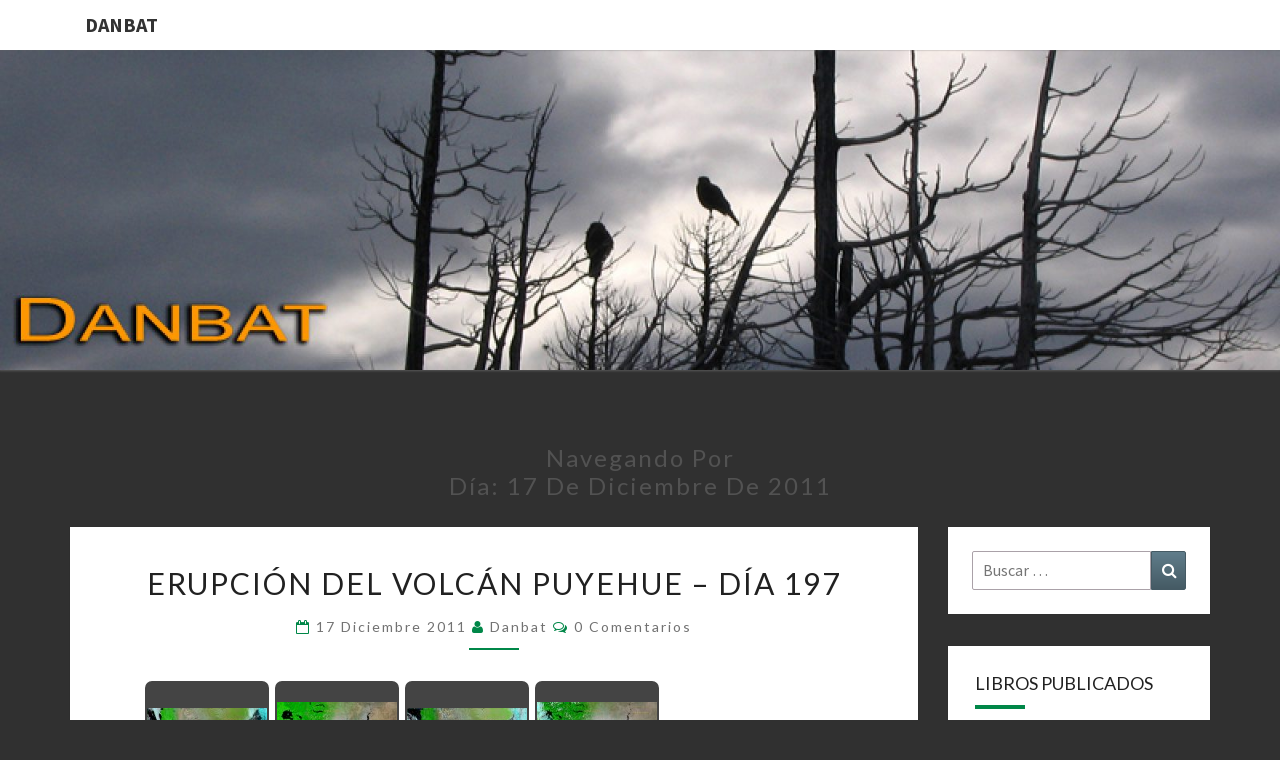

--- FILE ---
content_type: text/html; charset=UTF-8
request_url: https://www.danbat.net/2011/12/17/
body_size: 14369
content:
<!DOCTYPE html>

<!--[if IE 8]>
<html id="ie8" lang="es">
<![endif]-->
<!--[if !(IE 8) ]><!-->
<html lang="es">
<!--<![endif]-->
<head>
<meta charset="UTF-8" />
<meta name="viewport" content="width=device-width" />
<link rel="profile" href="http://gmpg.org/xfn/11" />
<link rel="pingback" href="https://www.danbat.net/xmlrpc.php" />
<title>17 diciembre 2011 &#8211; DANBAT</title>
<meta name='robots' content='max-image-preview:large' />
	<style>img:is([sizes="auto" i], [sizes^="auto," i]) { contain-intrinsic-size: 3000px 1500px }</style>
	<link rel='dns-prefetch' href='//fonts.googleapis.com' />
<link rel="alternate" type="application/rss+xml" title="DANBAT &raquo; Feed" href="https://www.danbat.net/feed/" />
<link rel="alternate" type="application/rss+xml" title="DANBAT &raquo; Feed de los comentarios" href="https://www.danbat.net/comments/feed/" />
<script type="text/javascript">
/* <![CDATA[ */
window._wpemojiSettings = {"baseUrl":"https:\/\/s.w.org\/images\/core\/emoji\/15.1.0\/72x72\/","ext":".png","svgUrl":"https:\/\/s.w.org\/images\/core\/emoji\/15.1.0\/svg\/","svgExt":".svg","source":{"concatemoji":"https:\/\/www.danbat.net\/wp-includes\/js\/wp-emoji-release.min.js?ver=6.8.1"}};
/*! This file is auto-generated */
!function(i,n){var o,s,e;function c(e){try{var t={supportTests:e,timestamp:(new Date).valueOf()};sessionStorage.setItem(o,JSON.stringify(t))}catch(e){}}function p(e,t,n){e.clearRect(0,0,e.canvas.width,e.canvas.height),e.fillText(t,0,0);var t=new Uint32Array(e.getImageData(0,0,e.canvas.width,e.canvas.height).data),r=(e.clearRect(0,0,e.canvas.width,e.canvas.height),e.fillText(n,0,0),new Uint32Array(e.getImageData(0,0,e.canvas.width,e.canvas.height).data));return t.every(function(e,t){return e===r[t]})}function u(e,t,n){switch(t){case"flag":return n(e,"\ud83c\udff3\ufe0f\u200d\u26a7\ufe0f","\ud83c\udff3\ufe0f\u200b\u26a7\ufe0f")?!1:!n(e,"\ud83c\uddfa\ud83c\uddf3","\ud83c\uddfa\u200b\ud83c\uddf3")&&!n(e,"\ud83c\udff4\udb40\udc67\udb40\udc62\udb40\udc65\udb40\udc6e\udb40\udc67\udb40\udc7f","\ud83c\udff4\u200b\udb40\udc67\u200b\udb40\udc62\u200b\udb40\udc65\u200b\udb40\udc6e\u200b\udb40\udc67\u200b\udb40\udc7f");case"emoji":return!n(e,"\ud83d\udc26\u200d\ud83d\udd25","\ud83d\udc26\u200b\ud83d\udd25")}return!1}function f(e,t,n){var r="undefined"!=typeof WorkerGlobalScope&&self instanceof WorkerGlobalScope?new OffscreenCanvas(300,150):i.createElement("canvas"),a=r.getContext("2d",{willReadFrequently:!0}),o=(a.textBaseline="top",a.font="600 32px Arial",{});return e.forEach(function(e){o[e]=t(a,e,n)}),o}function t(e){var t=i.createElement("script");t.src=e,t.defer=!0,i.head.appendChild(t)}"undefined"!=typeof Promise&&(o="wpEmojiSettingsSupports",s=["flag","emoji"],n.supports={everything:!0,everythingExceptFlag:!0},e=new Promise(function(e){i.addEventListener("DOMContentLoaded",e,{once:!0})}),new Promise(function(t){var n=function(){try{var e=JSON.parse(sessionStorage.getItem(o));if("object"==typeof e&&"number"==typeof e.timestamp&&(new Date).valueOf()<e.timestamp+604800&&"object"==typeof e.supportTests)return e.supportTests}catch(e){}return null}();if(!n){if("undefined"!=typeof Worker&&"undefined"!=typeof OffscreenCanvas&&"undefined"!=typeof URL&&URL.createObjectURL&&"undefined"!=typeof Blob)try{var e="postMessage("+f.toString()+"("+[JSON.stringify(s),u.toString(),p.toString()].join(",")+"));",r=new Blob([e],{type:"text/javascript"}),a=new Worker(URL.createObjectURL(r),{name:"wpTestEmojiSupports"});return void(a.onmessage=function(e){c(n=e.data),a.terminate(),t(n)})}catch(e){}c(n=f(s,u,p))}t(n)}).then(function(e){for(var t in e)n.supports[t]=e[t],n.supports.everything=n.supports.everything&&n.supports[t],"flag"!==t&&(n.supports.everythingExceptFlag=n.supports.everythingExceptFlag&&n.supports[t]);n.supports.everythingExceptFlag=n.supports.everythingExceptFlag&&!n.supports.flag,n.DOMReady=!1,n.readyCallback=function(){n.DOMReady=!0}}).then(function(){return e}).then(function(){var e;n.supports.everything||(n.readyCallback(),(e=n.source||{}).concatemoji?t(e.concatemoji):e.wpemoji&&e.twemoji&&(t(e.twemoji),t(e.wpemoji)))}))}((window,document),window._wpemojiSettings);
/* ]]> */
</script>
<style id='wp-emoji-styles-inline-css' type='text/css'>

	img.wp-smiley, img.emoji {
		display: inline !important;
		border: none !important;
		box-shadow: none !important;
		height: 1em !important;
		width: 1em !important;
		margin: 0 0.07em !important;
		vertical-align: -0.1em !important;
		background: none !important;
		padding: 0 !important;
	}
</style>
<link rel='stylesheet' id='wp-block-library-css' href='https://www.danbat.net/wp-includes/css/dist/block-library/style.min.css?ver=6.8.1' type='text/css' media='all' />
<style id='classic-theme-styles-inline-css' type='text/css'>
/*! This file is auto-generated */
.wp-block-button__link{color:#fff;background-color:#32373c;border-radius:9999px;box-shadow:none;text-decoration:none;padding:calc(.667em + 2px) calc(1.333em + 2px);font-size:1.125em}.wp-block-file__button{background:#32373c;color:#fff;text-decoration:none}
</style>
<style id='global-styles-inline-css' type='text/css'>
:root{--wp--preset--aspect-ratio--square: 1;--wp--preset--aspect-ratio--4-3: 4/3;--wp--preset--aspect-ratio--3-4: 3/4;--wp--preset--aspect-ratio--3-2: 3/2;--wp--preset--aspect-ratio--2-3: 2/3;--wp--preset--aspect-ratio--16-9: 16/9;--wp--preset--aspect-ratio--9-16: 9/16;--wp--preset--color--black: #000000;--wp--preset--color--cyan-bluish-gray: #abb8c3;--wp--preset--color--white: #ffffff;--wp--preset--color--pale-pink: #f78da7;--wp--preset--color--vivid-red: #cf2e2e;--wp--preset--color--luminous-vivid-orange: #ff6900;--wp--preset--color--luminous-vivid-amber: #fcb900;--wp--preset--color--light-green-cyan: #7bdcb5;--wp--preset--color--vivid-green-cyan: #00d084;--wp--preset--color--pale-cyan-blue: #8ed1fc;--wp--preset--color--vivid-cyan-blue: #0693e3;--wp--preset--color--vivid-purple: #9b51e0;--wp--preset--gradient--vivid-cyan-blue-to-vivid-purple: linear-gradient(135deg,rgba(6,147,227,1) 0%,rgb(155,81,224) 100%);--wp--preset--gradient--light-green-cyan-to-vivid-green-cyan: linear-gradient(135deg,rgb(122,220,180) 0%,rgb(0,208,130) 100%);--wp--preset--gradient--luminous-vivid-amber-to-luminous-vivid-orange: linear-gradient(135deg,rgba(252,185,0,1) 0%,rgba(255,105,0,1) 100%);--wp--preset--gradient--luminous-vivid-orange-to-vivid-red: linear-gradient(135deg,rgba(255,105,0,1) 0%,rgb(207,46,46) 100%);--wp--preset--gradient--very-light-gray-to-cyan-bluish-gray: linear-gradient(135deg,rgb(238,238,238) 0%,rgb(169,184,195) 100%);--wp--preset--gradient--cool-to-warm-spectrum: linear-gradient(135deg,rgb(74,234,220) 0%,rgb(151,120,209) 20%,rgb(207,42,186) 40%,rgb(238,44,130) 60%,rgb(251,105,98) 80%,rgb(254,248,76) 100%);--wp--preset--gradient--blush-light-purple: linear-gradient(135deg,rgb(255,206,236) 0%,rgb(152,150,240) 100%);--wp--preset--gradient--blush-bordeaux: linear-gradient(135deg,rgb(254,205,165) 0%,rgb(254,45,45) 50%,rgb(107,0,62) 100%);--wp--preset--gradient--luminous-dusk: linear-gradient(135deg,rgb(255,203,112) 0%,rgb(199,81,192) 50%,rgb(65,88,208) 100%);--wp--preset--gradient--pale-ocean: linear-gradient(135deg,rgb(255,245,203) 0%,rgb(182,227,212) 50%,rgb(51,167,181) 100%);--wp--preset--gradient--electric-grass: linear-gradient(135deg,rgb(202,248,128) 0%,rgb(113,206,126) 100%);--wp--preset--gradient--midnight: linear-gradient(135deg,rgb(2,3,129) 0%,rgb(40,116,252) 100%);--wp--preset--font-size--small: 13px;--wp--preset--font-size--medium: 20px;--wp--preset--font-size--large: 36px;--wp--preset--font-size--x-large: 42px;--wp--preset--spacing--20: 0.44rem;--wp--preset--spacing--30: 0.67rem;--wp--preset--spacing--40: 1rem;--wp--preset--spacing--50: 1.5rem;--wp--preset--spacing--60: 2.25rem;--wp--preset--spacing--70: 3.38rem;--wp--preset--spacing--80: 5.06rem;--wp--preset--shadow--natural: 6px 6px 9px rgba(0, 0, 0, 0.2);--wp--preset--shadow--deep: 12px 12px 50px rgba(0, 0, 0, 0.4);--wp--preset--shadow--sharp: 6px 6px 0px rgba(0, 0, 0, 0.2);--wp--preset--shadow--outlined: 6px 6px 0px -3px rgba(255, 255, 255, 1), 6px 6px rgba(0, 0, 0, 1);--wp--preset--shadow--crisp: 6px 6px 0px rgba(0, 0, 0, 1);}:where(.is-layout-flex){gap: 0.5em;}:where(.is-layout-grid){gap: 0.5em;}body .is-layout-flex{display: flex;}.is-layout-flex{flex-wrap: wrap;align-items: center;}.is-layout-flex > :is(*, div){margin: 0;}body .is-layout-grid{display: grid;}.is-layout-grid > :is(*, div){margin: 0;}:where(.wp-block-columns.is-layout-flex){gap: 2em;}:where(.wp-block-columns.is-layout-grid){gap: 2em;}:where(.wp-block-post-template.is-layout-flex){gap: 1.25em;}:where(.wp-block-post-template.is-layout-grid){gap: 1.25em;}.has-black-color{color: var(--wp--preset--color--black) !important;}.has-cyan-bluish-gray-color{color: var(--wp--preset--color--cyan-bluish-gray) !important;}.has-white-color{color: var(--wp--preset--color--white) !important;}.has-pale-pink-color{color: var(--wp--preset--color--pale-pink) !important;}.has-vivid-red-color{color: var(--wp--preset--color--vivid-red) !important;}.has-luminous-vivid-orange-color{color: var(--wp--preset--color--luminous-vivid-orange) !important;}.has-luminous-vivid-amber-color{color: var(--wp--preset--color--luminous-vivid-amber) !important;}.has-light-green-cyan-color{color: var(--wp--preset--color--light-green-cyan) !important;}.has-vivid-green-cyan-color{color: var(--wp--preset--color--vivid-green-cyan) !important;}.has-pale-cyan-blue-color{color: var(--wp--preset--color--pale-cyan-blue) !important;}.has-vivid-cyan-blue-color{color: var(--wp--preset--color--vivid-cyan-blue) !important;}.has-vivid-purple-color{color: var(--wp--preset--color--vivid-purple) !important;}.has-black-background-color{background-color: var(--wp--preset--color--black) !important;}.has-cyan-bluish-gray-background-color{background-color: var(--wp--preset--color--cyan-bluish-gray) !important;}.has-white-background-color{background-color: var(--wp--preset--color--white) !important;}.has-pale-pink-background-color{background-color: var(--wp--preset--color--pale-pink) !important;}.has-vivid-red-background-color{background-color: var(--wp--preset--color--vivid-red) !important;}.has-luminous-vivid-orange-background-color{background-color: var(--wp--preset--color--luminous-vivid-orange) !important;}.has-luminous-vivid-amber-background-color{background-color: var(--wp--preset--color--luminous-vivid-amber) !important;}.has-light-green-cyan-background-color{background-color: var(--wp--preset--color--light-green-cyan) !important;}.has-vivid-green-cyan-background-color{background-color: var(--wp--preset--color--vivid-green-cyan) !important;}.has-pale-cyan-blue-background-color{background-color: var(--wp--preset--color--pale-cyan-blue) !important;}.has-vivid-cyan-blue-background-color{background-color: var(--wp--preset--color--vivid-cyan-blue) !important;}.has-vivid-purple-background-color{background-color: var(--wp--preset--color--vivid-purple) !important;}.has-black-border-color{border-color: var(--wp--preset--color--black) !important;}.has-cyan-bluish-gray-border-color{border-color: var(--wp--preset--color--cyan-bluish-gray) !important;}.has-white-border-color{border-color: var(--wp--preset--color--white) !important;}.has-pale-pink-border-color{border-color: var(--wp--preset--color--pale-pink) !important;}.has-vivid-red-border-color{border-color: var(--wp--preset--color--vivid-red) !important;}.has-luminous-vivid-orange-border-color{border-color: var(--wp--preset--color--luminous-vivid-orange) !important;}.has-luminous-vivid-amber-border-color{border-color: var(--wp--preset--color--luminous-vivid-amber) !important;}.has-light-green-cyan-border-color{border-color: var(--wp--preset--color--light-green-cyan) !important;}.has-vivid-green-cyan-border-color{border-color: var(--wp--preset--color--vivid-green-cyan) !important;}.has-pale-cyan-blue-border-color{border-color: var(--wp--preset--color--pale-cyan-blue) !important;}.has-vivid-cyan-blue-border-color{border-color: var(--wp--preset--color--vivid-cyan-blue) !important;}.has-vivid-purple-border-color{border-color: var(--wp--preset--color--vivid-purple) !important;}.has-vivid-cyan-blue-to-vivid-purple-gradient-background{background: var(--wp--preset--gradient--vivid-cyan-blue-to-vivid-purple) !important;}.has-light-green-cyan-to-vivid-green-cyan-gradient-background{background: var(--wp--preset--gradient--light-green-cyan-to-vivid-green-cyan) !important;}.has-luminous-vivid-amber-to-luminous-vivid-orange-gradient-background{background: var(--wp--preset--gradient--luminous-vivid-amber-to-luminous-vivid-orange) !important;}.has-luminous-vivid-orange-to-vivid-red-gradient-background{background: var(--wp--preset--gradient--luminous-vivid-orange-to-vivid-red) !important;}.has-very-light-gray-to-cyan-bluish-gray-gradient-background{background: var(--wp--preset--gradient--very-light-gray-to-cyan-bluish-gray) !important;}.has-cool-to-warm-spectrum-gradient-background{background: var(--wp--preset--gradient--cool-to-warm-spectrum) !important;}.has-blush-light-purple-gradient-background{background: var(--wp--preset--gradient--blush-light-purple) !important;}.has-blush-bordeaux-gradient-background{background: var(--wp--preset--gradient--blush-bordeaux) !important;}.has-luminous-dusk-gradient-background{background: var(--wp--preset--gradient--luminous-dusk) !important;}.has-pale-ocean-gradient-background{background: var(--wp--preset--gradient--pale-ocean) !important;}.has-electric-grass-gradient-background{background: var(--wp--preset--gradient--electric-grass) !important;}.has-midnight-gradient-background{background: var(--wp--preset--gradient--midnight) !important;}.has-small-font-size{font-size: var(--wp--preset--font-size--small) !important;}.has-medium-font-size{font-size: var(--wp--preset--font-size--medium) !important;}.has-large-font-size{font-size: var(--wp--preset--font-size--large) !important;}.has-x-large-font-size{font-size: var(--wp--preset--font-size--x-large) !important;}
:where(.wp-block-post-template.is-layout-flex){gap: 1.25em;}:where(.wp-block-post-template.is-layout-grid){gap: 1.25em;}
:where(.wp-block-columns.is-layout-flex){gap: 2em;}:where(.wp-block-columns.is-layout-grid){gap: 2em;}
:root :where(.wp-block-pullquote){font-size: 1.5em;line-height: 1.6;}
</style>
<link rel='stylesheet' id='plyr-css-css' href='https://www.danbat.net/wp-content/plugins/easy-video-player/lib/plyr.css?ver=6.8.1' type='text/css' media='all' />
<link rel='stylesheet' id='bootstrap-css' href='https://www.danbat.net/wp-content/themes/nisarg/css/bootstrap.css?ver=6.8.1' type='text/css' media='all' />
<link rel='stylesheet' id='font-awesome-css' href='https://www.danbat.net/wp-content/themes/nisarg/font-awesome/css/font-awesome.min.css?ver=6.8.1' type='text/css' media='all' />
<link rel='stylesheet' id='nisarg-style-css' href='https://www.danbat.net/wp-content/themes/nisarg/style.css?ver=6.8.1' type='text/css' media='all' />
<style id='nisarg-style-inline-css' type='text/css'>
	/* Color Scheme */

	/* Accent Color */

	a:active,
	a:hover,
	a:focus {
	    color: #008748;
	}

	.main-navigation .primary-menu > li > a:hover, .main-navigation .primary-menu > li > a:focus {
		color: #008748;
	}
	
	.main-navigation .primary-menu .sub-menu .current_page_item > a,
	.main-navigation .primary-menu .sub-menu .current-menu-item > a {
		color: #008748;
	}
	.main-navigation .primary-menu .sub-menu .current_page_item > a:hover,
	.main-navigation .primary-menu .sub-menu .current_page_item > a:focus,
	.main-navigation .primary-menu .sub-menu .current-menu-item > a:hover,
	.main-navigation .primary-menu .sub-menu .current-menu-item > a:focus {
		background-color: #fff;
		color: #008748;
	}
	.dropdown-toggle:hover,
	.dropdown-toggle:focus {
		color: #008748;
	}
	.pagination .current,
	.dark .pagination .current {
		background-color: #008748;
		border: 1px solid #008748;
	}
	blockquote {
		border-color: #008748;
	}
	@media (min-width: 768px){
		.main-navigation .primary-menu > .current_page_item > a,
		.main-navigation .primary-menu > .current_page_item > a:hover,
		.main-navigation .primary-menu > .current_page_item > a:focus,
		.main-navigation .primary-menu > .current-menu-item > a,
		.main-navigation .primary-menu > .current-menu-item > a:hover,
		.main-navigation .primary-menu > .current-menu-item > a:focus,
		.main-navigation .primary-menu > .current_page_ancestor > a,
		.main-navigation .primary-menu > .current_page_ancestor > a:hover,
		.main-navigation .primary-menu > .current_page_ancestor > a:focus,
		.main-navigation .primary-menu > .current-menu-ancestor > a,
		.main-navigation .primary-menu > .current-menu-ancestor > a:hover,
		.main-navigation .primary-menu > .current-menu-ancestor > a:focus {
			border-top: 4px solid #008748;
		}
		.main-navigation ul ul a:hover,
		.main-navigation ul ul a.focus {
			color: #fff;
			background-color: #008748;
		}
	}

	.main-navigation .primary-menu > .open > a, .main-navigation .primary-menu > .open > a:hover, .main-navigation .primary-menu > .open > a:focus {
		color: #008748;
	}

	.main-navigation .primary-menu > li > .sub-menu  li > a:hover,
	.main-navigation .primary-menu > li > .sub-menu  li > a:focus {
		color: #fff;
		background-color: #008748;
	}

	@media (max-width: 767px) {
		.main-navigation .primary-menu .open .sub-menu > li > a:hover {
			color: #fff;
			background-color: #008748;
		}
	}

	.sticky-post{
		color: #fff;
	    background: #008748; 
	}
	
	.entry-title a:hover,
	.entry-title a:focus{
	    color: #008748;
	}

	.entry-header .entry-meta::after{
	    background: #008748;
	}

	.fa {
		color: #008748;
	}

	.btn-default{
		border-bottom: 1px solid #008748;
	}

	.btn-default:hover, .btn-default:focus{
	    border-bottom: 1px solid #008748;
	    background-color: #008748;
	}

	.nav-previous:hover, .nav-next:hover{
	    border: 1px solid #008748;
	    background-color: #008748;
	}

	.next-post a:hover,.prev-post a:hover{
	    color: #008748;
	}

	.posts-navigation .next-post a:hover .fa, .posts-navigation .prev-post a:hover .fa{
	    color: #008748;
	}


	#secondary .widget-title::after{
		position: absolute;
	    width: 50px;
	    display: block;
	    height: 4px;    
	    bottom: -15px;
		background-color: #008748;
	    content: "";
	}

	#secondary .widget a:hover,
	#secondary .widget a:focus,
	.dark #secondary .widget #recentcomments a:hover,
	.dark #secondary .widget #recentcomments a:focus {
		color: #008748;
	}

	#secondary .widget_calendar tbody a {
		color: #fff;
		padding: 0.2em;
	    background-color: #008748;
	}

	#secondary .widget_calendar tbody a:hover{
		color: #fff;
	    padding: 0.2em;
	    background-color: #008748;  
	}	

	.dark .comment-respond #submit,
	.dark .main-navigation .menu-toggle:hover, 
	.dark .main-navigation .menu-toggle:focus,
	.dark html input[type="button"], 
	.dark input[type="reset"], 
	.dark input[type="submit"] {
		background: #008748;
		color: #fff;
	}
	
	.dark a {
		color: #008748;
	}

</style>
<link rel='stylesheet' id='nisarg-google-fonts-css' href='https://fonts.googleapis.com/css?family=Source+Sans+Pro%3A400%2C700%7CLato%3A400&#038;display=swap' type='text/css' media='all' />
<style id='akismet-widget-style-inline-css' type='text/css'>

			.a-stats {
				--akismet-color-mid-green: #357b49;
				--akismet-color-white: #fff;
				--akismet-color-light-grey: #f6f7f7;

				max-width: 350px;
				width: auto;
			}

			.a-stats * {
				all: unset;
				box-sizing: border-box;
			}

			.a-stats strong {
				font-weight: 600;
			}

			.a-stats a.a-stats__link,
			.a-stats a.a-stats__link:visited,
			.a-stats a.a-stats__link:active {
				background: var(--akismet-color-mid-green);
				border: none;
				box-shadow: none;
				border-radius: 8px;
				color: var(--akismet-color-white);
				cursor: pointer;
				display: block;
				font-family: -apple-system, BlinkMacSystemFont, 'Segoe UI', 'Roboto', 'Oxygen-Sans', 'Ubuntu', 'Cantarell', 'Helvetica Neue', sans-serif;
				font-weight: 500;
				padding: 12px;
				text-align: center;
				text-decoration: none;
				transition: all 0.2s ease;
			}

			/* Extra specificity to deal with TwentyTwentyOne focus style */
			.widget .a-stats a.a-stats__link:focus {
				background: var(--akismet-color-mid-green);
				color: var(--akismet-color-white);
				text-decoration: none;
			}

			.a-stats a.a-stats__link:hover {
				filter: brightness(110%);
				box-shadow: 0 4px 12px rgba(0, 0, 0, 0.06), 0 0 2px rgba(0, 0, 0, 0.16);
			}

			.a-stats .count {
				color: var(--akismet-color-white);
				display: block;
				font-size: 1.5em;
				line-height: 1.4;
				padding: 0 13px;
				white-space: nowrap;
			}
		
</style>
<link rel='stylesheet' id='slb_core-css' href='https://www.danbat.net/wp-content/plugins/simple-lightbox/client/css/app.css?ver=2.9.4' type='text/css' media='all' />
<link rel='stylesheet' id='wp-photonav-css' href='https://www.danbat.net/wp-content/plugins/wp-photonav/wp-photonav.css?ver=1.2.0' type='text/css' media='all' />
<script type="text/javascript" id="plyr-js-js-extra">
/* <![CDATA[ */
var easy_video_player = {"plyr_iconUrl":"https:\/\/www.danbat.net\/wp-content\/plugins\/easy-video-player\/lib\/plyr.svg","plyr_blankVideo":"https:\/\/www.danbat.net\/wp-content\/plugins\/easy-video-player\/lib\/blank.mp4"};
/* ]]> */
</script>
<script type="text/javascript" src="https://www.danbat.net/wp-content/plugins/easy-video-player/lib/plyr.js?ver=6.8.1" id="plyr-js-js"></script>
<script type="text/javascript" src="https://www.danbat.net/wp-includes/js/jquery/jquery.min.js?ver=3.7.1" id="jquery-core-js"></script>
<script type="text/javascript" src="https://www.danbat.net/wp-includes/js/jquery/jquery-migrate.min.js?ver=3.4.1" id="jquery-migrate-js"></script>
<!--[if lt IE 9]>
<script type="text/javascript" src="https://www.danbat.net/wp-content/themes/nisarg/js/html5shiv.js?ver=3.7.3" id="html5shiv-js"></script>
<![endif]-->
<script type="text/javascript" src="https://www.danbat.net/wp-includes/js/jquery/ui/core.min.js?ver=1.13.3" id="jquery-ui-core-js"></script>
<script type="text/javascript" src="https://www.danbat.net/wp-includes/js/jquery/ui/mouse.min.js?ver=1.13.3" id="jquery-ui-mouse-js"></script>
<script type="text/javascript" src="https://www.danbat.net/wp-includes/js/jquery/ui/draggable.min.js?ver=1.13.3" id="jquery-ui-draggable-js"></script>
<script type="text/javascript" src="https://www.danbat.net/wp-includes/js/jquery/jquery.ui.touch-punch.js?ver=0.2.2" id="jquery-touch-punch-js"></script>
<script type="text/javascript" src="https://www.danbat.net/wp-content/plugins/wp-photonav/jquery.photonav.js?ver=1.2.1" id="jquery-photonav-js"></script>
<link rel="https://api.w.org/" href="https://www.danbat.net/wp-json/" /><link rel="EditURI" type="application/rsd+xml" title="RSD" href="https://www.danbat.net/xmlrpc.php?rsd" />
<meta name="generator" content="WordPress 6.8.1" />

<style type="text/css">
        .site-header { background: #000000; }
</style>


	<style type="text/css">
		body,
		button,
		input,
		select,
		textarea {
		    font-family:  'Source Sans Pro',-apple-system,BlinkMacSystemFont,"Segoe UI",Roboto,Oxygen-Sans,Ubuntu,Cantarell,"Helvetica Neue",sans-serif;
		    font-weight: 400;
		    font-style: normal; 
		}
		h1,h2,h3,h4,h5,h6 {
	    	font-family: 'Lato',-apple-system,BlinkMacSystemFont,"Segoe UI",Roboto,Oxygen-Sans,Ubuntu,Cantarell,"Helvetica Neue",sans-serif;
	    	font-weight: 400;
	    	font-style: normal;
	    }
	    .navbar-brand,
	    #site-navigation.main-navigation ul {
	    	font-family: 'Source Sans Pro',-apple-system,BlinkMacSystemFont,"Segoe UI",Roboto,Oxygen-Sans,Ubuntu,Cantarell,"Helvetica Neue",sans-serif;
	    }
	    #site-navigation.main-navigation ul {
	    	font-weight: 400;
	    	font-style: normal;
	    }
	</style>

	<style type="text/css">.recentcomments a{display:inline !important;padding:0 !important;margin:0 !important;}</style><script type="text/javascript" src="https://www.danbat.net/wp-content/plugins/si-captcha-for-wordpress/captcha/si_captcha.js?ver=1747659293"></script>
<!-- begin SI CAPTCHA Anti-Spam - login/register form style -->
<style type="text/css">
.si_captcha_small { width:175px; height:45px; padding-top:10px; padding-bottom:10px; }
.si_captcha_large { width:250px; height:60px; padding-top:10px; padding-bottom:10px; }
img#si_image_com { border-style:none; margin:0; padding-right:5px; float:left; }
img#si_image_reg { border-style:none; margin:0; padding-right:5px; float:left; }
img#si_image_log { border-style:none; margin:0; padding-right:5px; float:left; }
img#si_image_side_login { border-style:none; margin:0; padding-right:5px; float:left; }
img#si_image_checkout { border-style:none; margin:0; padding-right:5px; float:left; }
img#si_image_jetpack { border-style:none; margin:0; padding-right:5px; float:left; }
img#si_image_bbpress_topic { border-style:none; margin:0; padding-right:5px; float:left; }
.si_captcha_refresh { border-style:none; margin:0; vertical-align:bottom; }
div#si_captcha_input { display:block; padding-top:15px; padding-bottom:5px; }
label#si_captcha_code_label { margin:0; }
input#si_captcha_code_input { width:65px; }
p#si_captcha_code_p { clear: left; padding-top:10px; }
.si-captcha-jetpack-error { color:#DC3232; }
</style>
<!-- end SI CAPTCHA Anti-Spam - login/register form style -->
		<style type="text/css" id="nisarg-header-css">
					.site-header {
				background: url(https://www.danbat.net/wp-content/uploads/2018/05/cropped-header11.jpg) no-repeat scroll top;
				background-size: cover;
			}
			@media (min-width: 320px) and (max-width: 359px ) {
				.site-header {
					height: 80px;
				}
			}
			@media (min-width: 360px) and (max-width: 767px ) {
				.site-header {
					height: 90px;
				}
			}
			@media (min-width: 768px) and (max-width: 979px ) {
				.site-header {
					height: 192px;
				}
			}
			@media (min-width: 980px) and (max-width: 1279px ){
				.site-header {
					height: 245px;
				}
			}
			@media (min-width: 1280px) and (max-width: 1365px ){
				.site-header {
					height: 320px;
				}
			}
			@media (min-width: 1366px) and (max-width: 1439px ){
				.site-header {
					height: 341px;
				}
			}
			@media (min-width: 1440px) and (max-width: 1599px ) {
				.site-header {
					height: 360px;
				}
			}
			@media (min-width: 1600px) and (max-width: 1919px ) {
				.site-header {
					height: 400px;
				}
			}
			@media (min-width: 1920px) and (max-width: 2559px ) {
				.site-header {
					height: 480px;
				}
			}
			@media (min-width: 2560px)  and (max-width: 2879px ) {
				.site-header {
					height: 640px;
				}
			}
			@media (min-width: 2880px) {
				.site-header {
					height: 720px;
				}
			}
			.site-header{
				-webkit-box-shadow: 0px 0px 2px 1px rgba(182,182,182,0.3);
		    	-moz-box-shadow: 0px 0px 2px 1px rgba(182,182,182,0.3);
		    	-o-box-shadow: 0px 0px 2px 1px rgba(182,182,182,0.3);
		    	box-shadow: 0px 0px 2px 1px rgba(182,182,182,0.3);
			}
					.site-title,
			.site-description {
				position: absolute;
				clip: rect(1px 1px 1px 1px); /* IE7 */
				clip: rect(1px, 1px, 1px, 1px);
			}
					.site-title,
			.site-description,
			.dark .site-title,
			.dark .site-description {
				color: #blank;
			}
			.site-title::after{
				background: #blank;
				content:"";
			}
		</style>
		<style type="text/css" id="custom-background-css">
body.custom-background { background-color: #303030; }
</style>
			<style type="text/css" id="wp-custom-css">
			/**************** Grupo de definiciones de Danbat **************/



.menu_chico_b {		/* menú superior derecho sobre fondo negro */

	color: #FFFFFF;

	font-family: Verdana, Arial, Helvetica, sans-serif;

	font-size: x-small;

	font-weight: bold;

}



.menu_chico_a {		/* menú superior derecho sobre fondo blanco */

	color: #0000FF;

	font-family: Verdana, Arial, Helvetica, sans-serif;

	font-size: x-small;

}



.titulo_principal_b {

	color: #FFFFFF;

	font-family: Verdana, Arial, Helvetica, sans-serif;

	font-size: x-large;

}



.titulo_principal_n {

	color: #000000;

	font-family: Verdana, Arial, Helvetica, sans-serif;

	font-size: x-large;

}



.titulo_secundario_b {

	color: #FFFFFF;

	font-family: Verdana, Arial, Helvetica, sans-serif;

}



.titulo_secundario_n {

	color: #000000;

	font-family: Verdana, Arial, Helvetica, sans-serif;

	font-size: large;

}



.texto_grande_b {

	color: #FFFFFF;

	font-family: Verdana, Arial, Helvetica, sans-serif;

	font-weight: bold;

}



.texto_normal_n {

	color: #000000;

	font-family: Verdana, Arial, Helvetica, sans-serif;

	font-size: small;

}



.texto_normal_b {

	color: #FFFFFF;

	font-family: Verdana, Arial, Helvetica, sans-serif;

	font-size: small;

	font-weight: bold;

	text-align: left;

}



.texto_normal_a {

	color: #0000FF;

	font-family: Verdana, Arial, Helvetica, sans-serif;

	font-size: small;

}



.texto_chico_n {

	color: #000000;

	font-family: Verdana, Arial, Helvetica, sans-serif;

	font-size: x-small;

}



.texto_chico_b {

	color: #FFFFFF;

	font-family: Verdana, Arial, Helvetica, sans-serif;

	font-size: x-small;

	font-weight: bold;

}

/*  ******** DEFINICIONES PARA LOS ALBUMES ********* */

.album {

	border: none;

	width: 100%;

	background-color: #444;

}

.foto {

	border: 3px solid #fff;

	padding: 3px;

	position: relative;

	float: left;

	width: 130px;

	height: 130px;

	background-color: #444;

    -moz-border-radius: 10px;

    -webkit-border-radius: 10px;

    border-radius: 10px;

}

.imagen {

	position: relative;

	float: center;

	width: auto;

	height: auto;

}

a img {

	color: #ccc;

}

a:hover img {

	color: #69c;

}



.imagenh {

	position: relative;

	width: auto;

	height: auto;

	top: 23px;

}

.imagenv {

	position: relative;

	width: auto;

	height: auto;

	top: 3px;

}

.corte {

	clear: both;

}

.linkcuerpo {

	border-style:solid;

	border-width:3px;

	border-color: #fff;

	background-color: #fff;

	width: 100%;

	padding: 5px;

}

.linkheader {

	width: 25%;

	text-align: right;

	padding: 5px;

}

.linkheader a {

	text-decoration: none;

	color: #555;

	font-family: Verdana, Arial, Helvetica, sans-serif;

	font-size: large;

	vertical-align: middle;

}

.linktexto {

	color: #555;

	font-family: Verdana, Arial, Helvetica, sans-serif;

	font-size: small;

	text-align: left;

	vertical-align: middle;

	width: 75%;

	padding: 5px;

}

.wallpaper {

	border-top: none;

	padding: 3px 10px;

	float: center;

	width: 50%;

	text-align: center;

}

.itemcaja {

	border: none;

	width: 100%;

	clear: both;

}

.itemtexto {

	position: relative;

	float: left;

	font-family: Georgia, Times New Roman, Times, serif;

	font-size: large;

    background-color: #fff;

}

hr.itemlinea {

	clear: both;

    color: #ccc;

    background-color: #ccc;

    border: 1px solid #ccc;

    height: 2px;

	margin-top: -3px;

}

.itemlink {

	position: relative;

	float: right;

	text-decoration: none;

	color: #555;

	font-family: Verdana, Arial, Helvetica, sans-serif;

	font-size: small;

}



/*  ******** DEFINICIONES PARA LOS ALBUMES versión 2 ********* */



.diapo {

	border: 3px solid #FFF;

	padding: 3px;

	position: relative;

	float: left;

	width: 130px;

	height: 130px;

	background-color: #444;

	-moz-border-radius: 10px;

	-webkit-border-radius: 10px;

	border-radius: 10px;



	text-align: center;

	margin: 0px;

	font-size: 1em;

}



.diapo table {

	border-collapse: collapse;

	margin: 0px;

	padding: 0px;

	border: 0px;

	width: 100%;

	height: 100%;

}



.diapo td, th {

	padding: 0px;

	border: 0px;

	vertical-align: middle;

	text-align: center;

	border: 0px;

}



.diapo a {

	text-decoration: none;

	color: #000;

}



/*  ******** DEFINICIONES PARA LOS ALBUMES versión 3 ********* */



.diapositiva {

	border: 3px solid #fff;

	padding: 3px;

	position: relative;

	float: left;

	width: 130px;

	height: 130px;

	background-color: #444;

        border-radius: 10px;

}



/*.diapositiva img {  

    max-height: 120px;  
    max-width: 120px;  
    position: absolute;  
    top: 0;  
    bottom: 0;  
    left: 0;  
    right: 0;  
    margin: auto;  
    background: #444;  

}*/

.diapositiva img {  
    max-height: 120px;  
    max-width: 120px;  
    position: absolute;  
    top: 45%;  
    left: 50%;  
		transform: translate(-50%,-50%);
    background: #444;  

}		</style>
		</head>
<body class="archive date custom-background wp-embed-responsive wp-theme-nisarg light">
<div id="page" class="hfeed site">
<header id="masthead"   role="banner">
	<nav id="site-navigation" class="main-navigation navbar-fixed-top navbar-left" role="navigation">
		<!-- Brand and toggle get grouped for better mobile display -->
		<div class="container" id="navigation_menu">
			<div class="navbar-header">
									<a class="navbar-brand" href="https://www.danbat.net/">DANBAT</a>
			</div><!-- .navbar-header -->
					</div><!--#container-->
	</nav>
	<div id="cc_spacer"></div><!-- used to clear fixed navigation by the themes js -->

		<div class="site-header">
		<div class="site-branding">
			<a class="home-link" href="https://www.danbat.net/" title="DANBAT" rel="home">
				<h1 class="site-title">DANBAT</h1>
				<h2 class="site-description"></h2>
			</a>
		</div><!--.site-branding-->
	</div><!--.site-header-->
	
</header>
<div id="content" class="site-content">
	<div class="container">
		<div class="row">
							<header class="archive-page-header">
					<h3 class="archive-page-title">Navegando por<br>Día: <span>17 de diciembre de 2011</span></h3>				</header><!-- .page-header -->
				<div id="primary" class="col-md-9 content-area">
					<main id="main" class="site-main" role="main">
					
<article id="post-3327"  class="post-content post-3327 post type-post status-publish format-standard hentry category-sin-categoria">

	
	
	<header class="entry-header">
		<span class="screen-reader-text">Erupción del volcán Puyehue &#8211; Día 197</span>
					<h2 class="entry-title">
				<a href="https://www.danbat.net/2011/12/erupcion-del-volcan-puyehue-dia-197/" rel="bookmark">Erupción del volcán Puyehue &#8211; Día 197</a>
			</h2>
		
				<div class="entry-meta">
			<h5 class="entry-date"><i class="fa fa-calendar-o"></i> <a href="https://www.danbat.net/2011/12/erupcion-del-volcan-puyehue-dia-197/" title="22:34" rel="bookmark"><time class="entry-date" datetime="2011-12-17T22:34:58-03:00" pubdate>17 diciembre 2011 </time></a><span class="byline"><span class="sep"></span><i class="fa fa-user"></i>
<span class="author vcard"><a class="url fn n" href="https://www.danbat.net/author/admin/" title="Ver todas las entradas de Danbat" rel="author">Danbat</a></span></span> <i class="fa fa-comments-o"></i><span class="screen-reader-text">Comentarios </span> <a href="https://www.danbat.net/2011/12/erupcion-del-volcan-puyehue-dia-197/#respond" class="comments-link" >0 comentarios</a></h5>
		</div><!-- .entry-meta -->
			</header><!-- .entry-header -->

			<div class="entry-content">
				<div class="diapositiva"><a href="https://www.danbat.net/wp-content/uploads/2011/12/terra_20111217_14.15utc_falsocolor.jpg" rel="lightbox[3327]" class="lightbox" data-slb-active="1" data-slb-asset="432593436" data-slb-internal="0" data-slb-group="3327"><img decoding="async" src="http://www.danbat.net/wp-content/uploads/photojar/cache/terra_20111217_14.15utc_falsocolor-120x120--img3331.jpg" alt="" title="Imagen satelital de las 11:15 hora local" width="120" height="68" class="aligncenter size-thumbnail wp-image-3331" /></a></div>
<div class="diapositiva"><a href="https://www.danbat.net/wp-content/uploads/2011/12/MODIS_250m_20111217a.jpg" rel="lightbox[3327]" class="lightbox" data-slb-active="1" data-slb-asset="1135065339" data-slb-internal="0" data-slb-group="3327"><img decoding="async" src="http://www.danbat.net/wp-content/uploads/photojar/cache/MODIS_250m_20111217a-120x120--img3329.jpg" alt="" title="Detalle de la imagen de la mañana" width="120" height="80" class="aligncenter size-thumbnail wp-image-3329" /></a></div>
<div class="diapositiva"><a href="https://www.danbat.net/wp-content/uploads/2011/12/aqua_20111217_18.25utc_falsocolor.jpg" rel="lightbox[3327]" class="lightbox" data-slb-active="1" data-slb-asset="2028136302" data-slb-internal="0" data-slb-group="3327"><img decoding="async" src="http://www.danbat.net/wp-content/uploads/photojar/cache/aqua_20111217_18.25utc_falsocolor-120x120--img3328.jpg" alt="" title="Imagen satelital de las 15:25 hora local" width="120" height="68" class="aligncenter size-thumbnail wp-image-3328" /></a></div>
<div class="diapositiva"><a href="https://www.danbat.net/wp-content/uploads/2011/12/MODIS_250m_20111217b.jpg" rel="lightbox[3327]" class="lightbox" data-slb-active="1" data-slb-asset="699346944" data-slb-internal="0" data-slb-group="3327"><img loading="lazy" decoding="async" src="http://www.danbat.net/wp-content/uploads/photojar/cache/MODIS_250m_20111217b-120x120--img3330.jpg" alt="" title="Detalle de la imagen de la tarde" width="120" height="80" class="aligncenter size-thumbnail wp-image-3330" /></a></div>
<div class="itemcaja"></div>

							</div><!-- .entry-content -->

	<footer class="entry-footer">
			</footer><!-- .entry-footer -->
</article><!-- #post-## -->
												</main><!-- #main -->
			</div><!-- #primary -->
			<div id="secondary" class="col-md-3 sidebar widget-area" role="complementary">
		<aside id="search-3" class="widget widget_search">
<form role="search" method="get" class="search-form" action="https://www.danbat.net/">
	<label>
		<span class="screen-reader-text">Buscar por:</span>
		<input type="search" class="search-field" placeholder="Buscar &hellip;" value="" name="s" title="Buscar por:" /> 
	</label>
	<button type="submit" class="search-submit"><span class="screen-reader-text">Buscar</span></button>
</form>
</aside><aside id="custom_html-2" class="widget_text widget widget_custom_html"><h4 class="widget-title">Libros publicados</h4><div class="textwidget custom-html-widget"><center><a href="/2018/07/el-tren-azul-novela/"><img src="/wp-content/uploads/2018/06/trenazul_tapaweb2.jpg" width=150 height=240 title="El Tren Azul" alt="El Tren Azul" align="center"></a>
<a href="/2013/02/en-venta-el-libro-flores-de-patagonia/"><img src="/wp-content/uploads/2012/04/Flores_de_Patagonia2-300x227.jpg" width=225 height=170 title="Flores de la Patagonia" alt="Flores de la Patagonia"></a></center></div></aside><aside id="custom_html-3" class="widget_text widget widget_custom_html"><h4 class="widget-title">Redes sociales</h4><div class="textwidget custom-html-widget"><center>
<a href="https://twitter.com/Danbatio">
<img src="http://www.danbat.net/wp-content/uploads/2020/08/Logo_twitter_45px.png" alt="Twitter"></a>
&nbsp;
<a href="https://www.instagram.com/Danbatio/"><img src="http://www.danbat.net/wp-content/uploads/2020/08/Logo_instagram_40px.png" alt="Instagram"></a>
&nbsp;
<a href="https://www.youtube.com/user/Danbatides"><img src="http://www.danbat.net/wp-content/uploads/2020/08/Logo_youtube_40px2.png" alt="Youtube"></a>
&nbsp;
<a href="https://vimeo.com/danbatio"><img src="http://www.danbat.net/wp-content/uploads/2020/08/Logo_vimeo_40px.png" alt="Vimeo"></a>
</center></div></aside>
		<aside id="recent-posts-3" class="widget widget_recent_entries">
		<h4 class="widget-title">Entradas recientes</h4>
		<ul>
											<li>
					<a href="https://www.danbat.net/2025/05/piedra-de-habsburgo-mayo-de-2025/">Piedra de Habsburgo &#8211; Mayo de 2025</a>
									</li>
											<li>
					<a href="https://www.danbat.net/2025/05/cajon-del-casa-de-piedra-mayo-de-2025/">Cajón del Casa de Piedra &#8211; Mayo de 2025</a>
									</li>
											<li>
					<a href="https://www.danbat.net/2025/05/corrigiendo-panoramas/">Corrigiendo panoramas</a>
									</li>
											<li>
					<a href="https://www.danbat.net/2025/04/cerro-montura-chilena-abril-de-2025/">Cerro Montura Chilena &#8211; Abril de 2025</a>
									</li>
											<li>
					<a href="https://www.danbat.net/2025/04/imprimiendo-en-3d/">Imprimiendo en 3D</a>
									</li>
					</ul>

		</aside>
                      <aside id="evwidgetpost-3" class="widget widget_evwidgetpost">                  <h4 class="widget-title">Entradas destacadas</h4>
                        <ul>
                                                            <li>
                                                                                
                                            <a href="https://www.danbat.net/2022/05/capitan-diego-flores-de-leon-abril-de-2022/"> Capitán Diego Flores de León &#8211; Abril de 2022 </a>

                                            
                                                                            </li>
                                                            <li>
                                                                                
                                            <a href="https://www.danbat.net/2022/04/laguna-ilon-diciembre-de-2021/"> Laguna Ilon &#8211; Diciembre de 2021 </a>

                                            
                                                                            </li>
                                                            <li>
                                                                                
                                            <a href="https://www.danbat.net/2020/12/eclipse-total-de-sol-diciembre-de-2020/"> Eclipse total de Sol &#8211; Diciembre de 2020 </a>

                                            
                                                                            </li>
                                                            <li>
                                                                                
                                            <a href="https://www.danbat.net/2020/06/prensas-f-sargentos-para-carpinteria/"> Prensas F («sargentos») para carpintería </a>

                                            
                                                                            </li>
                                                            <li>
                                                                                
                                            <a href="https://www.danbat.net/2020/03/perchero-estilo-industrial-moderno/"> Perchero estilo industrial moderno </a>

                                            
                                                                            </li>
                                                            <li>
                                                                                
                                            <a href="https://www.danbat.net/2018/07/el-tren-azul-novela/"> El Tren Azul (novela) </a>

                                            
                                                                            </li>
                                                            <li>
                                                                                
                                            <a href="https://www.danbat.net/2017/10/haciendo-una-prensa-hidraulica/"> Haciendo una prensa hidráulica </a>

                                            
                                                                            </li>
                                                            <li>
                                                                                
                                            <a href="https://www.danbat.net/2017/03/eclipse-de-sol-febrero-de-2017/"> Eclipse de Sol &#8211; Febrero de 2017 </a>

                                            
                                                                            </li>
                                                            <li>
                                                                                
                                            <a href="https://www.danbat.net/2016/12/fuente-simple-para-experimentos-de-electronica/"> Fuente simple para experimentos de electrónica </a>

                                            
                                                                            </li>
                                                            <li>
                                                                                
                                            <a href="https://www.danbat.net/2016/10/doblador-de-hierros/"> Doblador de hierros </a>

                                            
                                                                            </li>
                                                    </ul>

                        
              </aside>        <aside id="archives-3" class="widget widget_archive"><h4 class="widget-title">Archivos</h4>		<label class="screen-reader-text" for="archives-dropdown-3">Archivos</label>
		<select id="archives-dropdown-3" name="archive-dropdown">
			
			<option value="">Elegir el mes</option>
				<option value='https://www.danbat.net/2025/05/'> mayo 2025 &nbsp;(3)</option>
	<option value='https://www.danbat.net/2025/04/'> abril 2025 &nbsp;(2)</option>
	<option value='https://www.danbat.net/2024/12/'> diciembre 2024 &nbsp;(1)</option>
	<option value='https://www.danbat.net/2023/01/'> enero 2023 &nbsp;(1)</option>
	<option value='https://www.danbat.net/2022/12/'> diciembre 2022 &nbsp;(1)</option>
	<option value='https://www.danbat.net/2022/06/'> junio 2022 &nbsp;(1)</option>
	<option value='https://www.danbat.net/2022/05/'> mayo 2022 &nbsp;(3)</option>
	<option value='https://www.danbat.net/2022/04/'> abril 2022 &nbsp;(3)</option>
	<option value='https://www.danbat.net/2022/01/'> enero 2022 &nbsp;(1)</option>
	<option value='https://www.danbat.net/2021/12/'> diciembre 2021 &nbsp;(1)</option>
	<option value='https://www.danbat.net/2021/11/'> noviembre 2021 &nbsp;(1)</option>
	<option value='https://www.danbat.net/2021/10/'> octubre 2021 &nbsp;(1)</option>
	<option value='https://www.danbat.net/2021/04/'> abril 2021 &nbsp;(1)</option>
	<option value='https://www.danbat.net/2021/03/'> marzo 2021 &nbsp;(1)</option>
	<option value='https://www.danbat.net/2021/02/'> febrero 2021 &nbsp;(1)</option>
	<option value='https://www.danbat.net/2021/01/'> enero 2021 &nbsp;(2)</option>
	<option value='https://www.danbat.net/2020/12/'> diciembre 2020 &nbsp;(1)</option>
	<option value='https://www.danbat.net/2020/10/'> octubre 2020 &nbsp;(1)</option>
	<option value='https://www.danbat.net/2020/09/'> septiembre 2020 &nbsp;(1)</option>
	<option value='https://www.danbat.net/2020/08/'> agosto 2020 &nbsp;(1)</option>
	<option value='https://www.danbat.net/2020/06/'> junio 2020 &nbsp;(1)</option>
	<option value='https://www.danbat.net/2020/05/'> mayo 2020 &nbsp;(2)</option>
	<option value='https://www.danbat.net/2020/04/'> abril 2020 &nbsp;(1)</option>
	<option value='https://www.danbat.net/2020/03/'> marzo 2020 &nbsp;(1)</option>
	<option value='https://www.danbat.net/2019/04/'> abril 2019 &nbsp;(1)</option>
	<option value='https://www.danbat.net/2018/07/'> julio 2018 &nbsp;(1)</option>
	<option value='https://www.danbat.net/2017/10/'> octubre 2017 &nbsp;(1)</option>
	<option value='https://www.danbat.net/2017/03/'> marzo 2017 &nbsp;(1)</option>
	<option value='https://www.danbat.net/2017/02/'> febrero 2017 &nbsp;(1)</option>
	<option value='https://www.danbat.net/2017/01/'> enero 2017 &nbsp;(1)</option>
	<option value='https://www.danbat.net/2016/12/'> diciembre 2016 &nbsp;(1)</option>
	<option value='https://www.danbat.net/2016/10/'> octubre 2016 &nbsp;(1)</option>
	<option value='https://www.danbat.net/2016/08/'> agosto 2016 &nbsp;(1)</option>
	<option value='https://www.danbat.net/2016/05/'> mayo 2016 &nbsp;(2)</option>
	<option value='https://www.danbat.net/2016/04/'> abril 2016 &nbsp;(4)</option>
	<option value='https://www.danbat.net/2016/03/'> marzo 2016 &nbsp;(1)</option>
	<option value='https://www.danbat.net/2015/07/'> julio 2015 &nbsp;(1)</option>
	<option value='https://www.danbat.net/2015/05/'> mayo 2015 &nbsp;(4)</option>
	<option value='https://www.danbat.net/2015/04/'> abril 2015 &nbsp;(9)</option>
	<option value='https://www.danbat.net/2015/03/'> marzo 2015 &nbsp;(3)</option>
	<option value='https://www.danbat.net/2015/02/'> febrero 2015 &nbsp;(2)</option>
	<option value='https://www.danbat.net/2015/01/'> enero 2015 &nbsp;(3)</option>
	<option value='https://www.danbat.net/2014/12/'> diciembre 2014 &nbsp;(1)</option>
	<option value='https://www.danbat.net/2014/11/'> noviembre 2014 &nbsp;(1)</option>
	<option value='https://www.danbat.net/2014/10/'> octubre 2014 &nbsp;(4)</option>
	<option value='https://www.danbat.net/2014/05/'> mayo 2014 &nbsp;(2)</option>
	<option value='https://www.danbat.net/2014/03/'> marzo 2014 &nbsp;(2)</option>
	<option value='https://www.danbat.net/2014/02/'> febrero 2014 &nbsp;(1)</option>
	<option value='https://www.danbat.net/2014/01/'> enero 2014 &nbsp;(1)</option>
	<option value='https://www.danbat.net/2013/12/'> diciembre 2013 &nbsp;(1)</option>
	<option value='https://www.danbat.net/2013/11/'> noviembre 2013 &nbsp;(1)</option>
	<option value='https://www.danbat.net/2013/09/'> septiembre 2013 &nbsp;(2)</option>
	<option value='https://www.danbat.net/2013/08/'> agosto 2013 &nbsp;(1)</option>
	<option value='https://www.danbat.net/2013/07/'> julio 2013 &nbsp;(1)</option>
	<option value='https://www.danbat.net/2013/06/'> junio 2013 &nbsp;(3)</option>
	<option value='https://www.danbat.net/2013/04/'> abril 2013 &nbsp;(4)</option>
	<option value='https://www.danbat.net/2013/03/'> marzo 2013 &nbsp;(4)</option>
	<option value='https://www.danbat.net/2013/02/'> febrero 2013 &nbsp;(2)</option>
	<option value='https://www.danbat.net/2013/01/'> enero 2013 &nbsp;(3)</option>
	<option value='https://www.danbat.net/2012/12/'> diciembre 2012 &nbsp;(2)</option>
	<option value='https://www.danbat.net/2012/11/'> noviembre 2012 &nbsp;(5)</option>
	<option value='https://www.danbat.net/2012/10/'> octubre 2012 &nbsp;(3)</option>
	<option value='https://www.danbat.net/2012/08/'> agosto 2012 &nbsp;(2)</option>
	<option value='https://www.danbat.net/2012/06/'> junio 2012 &nbsp;(1)</option>
	<option value='https://www.danbat.net/2012/04/'> abril 2012 &nbsp;(1)</option>
	<option value='https://www.danbat.net/2012/03/'> marzo 2012 &nbsp;(8)</option>
	<option value='https://www.danbat.net/2012/02/'> febrero 2012 &nbsp;(13)</option>
	<option value='https://www.danbat.net/2012/01/'> enero 2012 &nbsp;(33)</option>
	<option value='https://www.danbat.net/2011/12/' selected='selected'> diciembre 2011 &nbsp;(33)</option>
	<option value='https://www.danbat.net/2011/11/'> noviembre 2011 &nbsp;(34)</option>
	<option value='https://www.danbat.net/2011/10/'> octubre 2011 &nbsp;(33)</option>
	<option value='https://www.danbat.net/2011/09/'> septiembre 2011 &nbsp;(31)</option>
	<option value='https://www.danbat.net/2011/08/'> agosto 2011 &nbsp;(32)</option>
	<option value='https://www.danbat.net/2011/07/'> julio 2011 &nbsp;(33)</option>
	<option value='https://www.danbat.net/2011/06/'> junio 2011 &nbsp;(27)</option>
	<option value='https://www.danbat.net/2011/04/'> abril 2011 &nbsp;(1)</option>
	<option value='https://www.danbat.net/2011/03/'> marzo 2011 &nbsp;(4)</option>
	<option value='https://www.danbat.net/2011/01/'> enero 2011 &nbsp;(2)</option>
	<option value='https://www.danbat.net/2010/12/'> diciembre 2010 &nbsp;(1)</option>
	<option value='https://www.danbat.net/2010/11/'> noviembre 2010 &nbsp;(4)</option>
	<option value='https://www.danbat.net/2010/10/'> octubre 2010 &nbsp;(1)</option>
	<option value='https://www.danbat.net/2010/09/'> septiembre 2010 &nbsp;(1)</option>
	<option value='https://www.danbat.net/2010/08/'> agosto 2010 &nbsp;(8)</option>
	<option value='https://www.danbat.net/2010/07/'> julio 2010 &nbsp;(1)</option>
	<option value='https://www.danbat.net/2010/03/'> marzo 2010 &nbsp;(1)</option>
	<option value='https://www.danbat.net/2010/02/'> febrero 2010 &nbsp;(1)</option>
	<option value='https://www.danbat.net/2010/01/'> enero 2010 &nbsp;(1)</option>
	<option value='https://www.danbat.net/2009/12/'> diciembre 2009 &nbsp;(9)</option>
	<option value='https://www.danbat.net/2009/11/'> noviembre 2009 &nbsp;(2)</option>
	<option value='https://www.danbat.net/2009/10/'> octubre 2009 &nbsp;(1)</option>
	<option value='https://www.danbat.net/2008/10/'> octubre 2008 &nbsp;(1)</option>
	<option value='https://www.danbat.net/2008/06/'> junio 2008 &nbsp;(1)</option>
	<option value='https://www.danbat.net/2008/05/'> mayo 2008 &nbsp;(1)</option>
	<option value='https://www.danbat.net/2007/11/'> noviembre 2007 &nbsp;(1)</option>
	<option value='https://www.danbat.net/2007/05/'> mayo 2007 &nbsp;(2)</option>
	<option value='https://www.danbat.net/2007/04/'> abril 2007 &nbsp;(3)</option>
	<option value='https://www.danbat.net/2007/03/'> marzo 2007 &nbsp;(2)</option>
	<option value='https://www.danbat.net/2007/02/'> febrero 2007 &nbsp;(2)</option>
	<option value='https://www.danbat.net/2006/11/'> noviembre 2006 &nbsp;(6)</option>

		</select>

			<script type="text/javascript">
/* <![CDATA[ */

(function() {
	var dropdown = document.getElementById( "archives-dropdown-3" );
	function onSelectChange() {
		if ( dropdown.options[ dropdown.selectedIndex ].value !== '' ) {
			document.location.href = this.options[ this.selectedIndex ].value;
		}
	}
	dropdown.onchange = onSelectChange;
})();

/* ]]> */
</script>
</aside><aside id="calendar-3" class="widget widget_calendar"><div id="calendar_wrap" class="calendar_wrap"><table id="wp-calendar" class="wp-calendar-table">
	<caption>diciembre 2011</caption>
	<thead>
	<tr>
		<th scope="col" aria-label="domingo">D</th>
		<th scope="col" aria-label="lunes">L</th>
		<th scope="col" aria-label="martes">M</th>
		<th scope="col" aria-label="miércoles">X</th>
		<th scope="col" aria-label="jueves">J</th>
		<th scope="col" aria-label="viernes">V</th>
		<th scope="col" aria-label="sábado">S</th>
	</tr>
	</thead>
	<tbody>
	<tr>
		<td colspan="4" class="pad">&nbsp;</td><td><a href="https://www.danbat.net/2011/12/01/" aria-label="Entradas publicadas el 1 de December de 2011">1</a></td><td><a href="https://www.danbat.net/2011/12/02/" aria-label="Entradas publicadas el 2 de December de 2011">2</a></td><td><a href="https://www.danbat.net/2011/12/03/" aria-label="Entradas publicadas el 3 de December de 2011">3</a></td>
	</tr>
	<tr>
		<td><a href="https://www.danbat.net/2011/12/04/" aria-label="Entradas publicadas el 4 de December de 2011">4</a></td><td><a href="https://www.danbat.net/2011/12/05/" aria-label="Entradas publicadas el 5 de December de 2011">5</a></td><td><a href="https://www.danbat.net/2011/12/06/" aria-label="Entradas publicadas el 6 de December de 2011">6</a></td><td><a href="https://www.danbat.net/2011/12/07/" aria-label="Entradas publicadas el 7 de December de 2011">7</a></td><td><a href="https://www.danbat.net/2011/12/08/" aria-label="Entradas publicadas el 8 de December de 2011">8</a></td><td><a href="https://www.danbat.net/2011/12/09/" aria-label="Entradas publicadas el 9 de December de 2011">9</a></td><td><a href="https://www.danbat.net/2011/12/10/" aria-label="Entradas publicadas el 10 de December de 2011">10</a></td>
	</tr>
	<tr>
		<td><a href="https://www.danbat.net/2011/12/11/" aria-label="Entradas publicadas el 11 de December de 2011">11</a></td><td><a href="https://www.danbat.net/2011/12/12/" aria-label="Entradas publicadas el 12 de December de 2011">12</a></td><td><a href="https://www.danbat.net/2011/12/13/" aria-label="Entradas publicadas el 13 de December de 2011">13</a></td><td><a href="https://www.danbat.net/2011/12/14/" aria-label="Entradas publicadas el 14 de December de 2011">14</a></td><td><a href="https://www.danbat.net/2011/12/15/" aria-label="Entradas publicadas el 15 de December de 2011">15</a></td><td><a href="https://www.danbat.net/2011/12/16/" aria-label="Entradas publicadas el 16 de December de 2011">16</a></td><td><a href="https://www.danbat.net/2011/12/17/" aria-label="Entradas publicadas el 17 de December de 2011">17</a></td>
	</tr>
	<tr>
		<td><a href="https://www.danbat.net/2011/12/18/" aria-label="Entradas publicadas el 18 de December de 2011">18</a></td><td><a href="https://www.danbat.net/2011/12/19/" aria-label="Entradas publicadas el 19 de December de 2011">19</a></td><td><a href="https://www.danbat.net/2011/12/20/" aria-label="Entradas publicadas el 20 de December de 2011">20</a></td><td><a href="https://www.danbat.net/2011/12/21/" aria-label="Entradas publicadas el 21 de December de 2011">21</a></td><td><a href="https://www.danbat.net/2011/12/22/" aria-label="Entradas publicadas el 22 de December de 2011">22</a></td><td><a href="https://www.danbat.net/2011/12/23/" aria-label="Entradas publicadas el 23 de December de 2011">23</a></td><td><a href="https://www.danbat.net/2011/12/24/" aria-label="Entradas publicadas el 24 de December de 2011">24</a></td>
	</tr>
	<tr>
		<td><a href="https://www.danbat.net/2011/12/25/" aria-label="Entradas publicadas el 25 de December de 2011">25</a></td><td><a href="https://www.danbat.net/2011/12/26/" aria-label="Entradas publicadas el 26 de December de 2011">26</a></td><td><a href="https://www.danbat.net/2011/12/27/" aria-label="Entradas publicadas el 27 de December de 2011">27</a></td><td><a href="https://www.danbat.net/2011/12/28/" aria-label="Entradas publicadas el 28 de December de 2011">28</a></td><td><a href="https://www.danbat.net/2011/12/29/" aria-label="Entradas publicadas el 29 de December de 2011">29</a></td><td><a href="https://www.danbat.net/2011/12/30/" aria-label="Entradas publicadas el 30 de December de 2011">30</a></td><td><a href="https://www.danbat.net/2011/12/31/" aria-label="Entradas publicadas el 31 de December de 2011">31</a></td>
	</tr>
	</tbody>
	</table><nav aria-label="Meses anteriores y posteriores" class="wp-calendar-nav">
		<span class="wp-calendar-nav-prev"><a href="https://www.danbat.net/2011/11/">&laquo; Nov</a></span>
		<span class="pad">&nbsp;</span>
		<span class="wp-calendar-nav-next"><a href="https://www.danbat.net/2012/01/">Ene &raquo;</a></span>
	</nav></div></aside><aside id="recent-comments-4" class="widget widget_recent_comments"><h4 class="widget-title">Comentarios recientes</h4><ul id="recentcomments"><li class="recentcomments"><span class="comment-author-link"><a href="http://mostbet22008.ru" class="url" rel="ugc external nofollow">mostbet_rmot</a></span> en <a href="https://www.danbat.net/2023/01/cerro-san-martin-enero-de-2023/comment-page-1/#comment-60963">Cerro San Martín &#8211; Enero de 2023</a></li><li class="recentcomments"><span class="comment-author-link">Michaeladvef</span> en <a href="https://www.danbat.net/2019/04/escritorio-para-pc/comment-page-1/#comment-60962">Escritorio para PC</a></li><li class="recentcomments"><span class="comment-author-link"><a href="https://stroitelstvo-zagorodnyh-domov178.ru" class="url" rel="ugc external nofollow">stroitelstvo_zagorodnyh_domov_dyOa</a></span> en <a href="https://www.danbat.net/2023/01/cerro-san-martin-enero-de-2023/comment-page-1/#comment-60957">Cerro San Martín &#8211; Enero de 2023</a></li><li class="recentcomments"><span class="comment-author-link"><a href="http://creditwave.ru/" class="url" rel="ugc external nofollow">Gregory</a></span> en <a href="https://www.danbat.net/2023/01/cerro-san-martin-enero-de-2023/comment-page-1/#comment-60955">Cerro San Martín &#8211; Enero de 2023</a></li><li class="recentcomments"><span class="comment-author-link">Mazrzso</span> en <a href="https://www.danbat.net/2023/01/cerro-san-martin-enero-de-2023/comment-page-1/#comment-60954">Cerro San Martín &#8211; Enero de 2023</a></li></ul></aside><aside id="categories-3" class="widget widget_categories"><h4 class="widget-title">Categorías</h4>
			<ul>
					<li class="cat-item cat-item-4"><a href="https://www.danbat.net/category/bariloche/">Bariloche</a>
<ul class='children'>
	<li class="cat-item cat-item-38"><a href="https://www.danbat.net/category/bariloche/acontecimientos/">Acontecimientos</a>
</li>
	<li class="cat-item cat-item-9"><a href="https://www.danbat.net/category/bariloche/brc_ambiente/">Ambiente</a>
</li>
	<li class="cat-item cat-item-5"><a href="https://www.danbat.net/category/bariloche/brc_general/">General</a>
</li>
	<li class="cat-item cat-item-82"><a href="https://www.danbat.net/category/bariloche/incendios/">Incendios</a>
</li>
	<li class="cat-item cat-item-7"><a href="https://www.danbat.net/category/bariloche/brc_infraestructura/">Infraestructura</a>
</li>
	<li class="cat-item cat-item-8"><a href="https://www.danbat.net/category/bariloche/brc_planeamiento/">Planeamiento</a>
</li>
	<li class="cat-item cat-item-6"><a href="https://www.danbat.net/category/bariloche/brc_servicios/">Servicios</a>
</li>
</ul>
</li>
	<li class="cat-item cat-item-46"><a href="https://www.danbat.net/category/cartografia/">Cartografía</a>
<ul class='children'>
	<li class="cat-item cat-item-74"><a href="https://www.danbat.net/category/cartografia/cartas/">Cartas</a>
</li>
	<li class="cat-item cat-item-47"><a href="https://www.danbat.net/category/cartografia/imagenes-satelitales/">Imágenes satelitales</a>
</li>
</ul>
</li>
	<li class="cat-item cat-item-54"><a href="https://www.danbat.net/category/destacados/">Destacados</a>
</li>
	<li class="cat-item cat-item-3"><a href="https://www.danbat.net/category/fotografia/">Fotografía</a>
<ul class='children'>
	<li class="cat-item cat-item-10"><a href="https://www.danbat.net/category/fotografia/album/">Album</a>
</li>
	<li class="cat-item cat-item-16"><a href="https://www.danbat.net/category/fotografia/eventos/">Eventos</a>
</li>
	<li class="cat-item cat-item-11"><a href="https://www.danbat.net/category/fotografia/foto/">Foto</a>
</li>
	<li class="cat-item cat-item-15"><a href="https://www.danbat.net/category/fotografia/panorama/">Panorama</a>
</li>
	<li class="cat-item cat-item-104"><a href="https://www.danbat.net/category/fotografia/esfera/">Panorama Esférico</a>
</li>
	<li class="cat-item cat-item-12"><a href="https://www.danbat.net/category/fotografia/tecnica/">Técnica</a>
</li>
	<li class="cat-item cat-item-14"><a href="https://www.danbat.net/category/fotografia/video/">Video</a>
</li>
</ul>
</li>
	<li class="cat-item cat-item-67"><a href="https://www.danbat.net/category/manufacturas/">Manufacturas</a>
<ul class='children'>
	<li class="cat-item cat-item-76"><a href="https://www.danbat.net/category/manufacturas/carpinteria/">Carpintería</a>
</li>
	<li class="cat-item cat-item-68"><a href="https://www.danbat.net/category/manufacturas/electronica/">Electrónica</a>
</li>
	<li class="cat-item cat-item-112"><a href="https://www.danbat.net/category/manufacturas/herreria/">Herrería</a>
</li>
	<li class="cat-item cat-item-125"><a href="https://www.danbat.net/category/manufacturas/impresion-3d/">Impresión 3D</a>
</li>
	<li class="cat-item cat-item-87"><a href="https://www.danbat.net/category/manufacturas/mecanica/">Mecánica</a>
</li>
</ul>
</li>
	<li class="cat-item cat-item-13"><a href="https://www.danbat.net/category/personales/">Personales</a>
</li>
	<li class="cat-item cat-item-89"><a href="https://www.danbat.net/category/programacion/">Programación</a>
</li>
	<li class="cat-item cat-item-1"><a href="https://www.danbat.net/category/sin-categoria/">Sin categoría</a>
</li>
	<li class="cat-item cat-item-117"><a href="https://www.danbat.net/category/textos/">Textos</a>
</li>
			</ul>

			</aside><aside id="linkcat-2" class="widget widget_links"><h4 class="widget-title">Enlaces</h4>
	<ul class='xoxo blogroll'>
<li><a href="http://www.arkhos.com.ar/" rel="friend met colleague" title="Historia y ciencia en general">Arkhos</a></li>
<li><a href="http://www.fabio.com.ar/" rel="friend met colleague">El blog de Fabio</a></li>
<li><a href="http://latorro.blogspot.com/" title="Un sitio para ver los problemas de tránsito en Bariloche y discutir cómo mejorarlo.">Seguridad Vial</a></li>
<li><a href="http://www.sib.gov.ar/" title="Base de datos de la flora y fauna de los Parques Nacionales de Argentina" target="_top">Sistema de Información de Biodiversidad</a></li>
<li><a href="http://www.tecnogeek.com" title="Un sitio sobre tecnología en castellano" target="_top">Tecnogeek</a></li>

	</ul>
</aside>
</div><!-- #secondary .widget-area -->


		</div> <!--.row-->
	</div><!--.container-->
	</div><!-- #content -->
	<footer id="colophon" class="site-footer" role="contentinfo">
		<div class="site-info">
			&copy; 2025			<span class="sep"> | </span>
			Funciona gracias a 			<a href=" https://es.wordpress.org/" >WordPress</a>
			<span class="sep"> | </span>
			Tema <a href="https://wordpress.org/themes/nisarg/" rel="designer">Nisarg</a>		</div><!-- .site-info -->
	</footer><!-- #colophon -->
</div><!-- #page -->
<script type="speculationrules">
{"prefetch":[{"source":"document","where":{"and":[{"href_matches":"\/*"},{"not":{"href_matches":["\/wp-*.php","\/wp-admin\/*","\/wp-content\/uploads\/*","\/wp-content\/*","\/wp-content\/plugins\/*","\/wp-content\/themes\/nisarg\/*","\/*\\?(.+)"]}},{"not":{"selector_matches":"a[rel~=\"nofollow\"]"}},{"not":{"selector_matches":".no-prefetch, .no-prefetch a"}}]},"eagerness":"conservative"}]}
</script>
<script type="text/javascript" src="https://www.danbat.net/wp-content/themes/nisarg/js/bootstrap.js?ver=6.8.1" id="bootstrap-js"></script>
<script type="text/javascript" src="https://www.danbat.net/wp-content/themes/nisarg/js/navigation.js?ver=6.8.1" id="nisarg-navigation-js"></script>
<script type="text/javascript" src="https://www.danbat.net/wp-content/themes/nisarg/js/skip-link-focus-fix.js?ver=6.8.1" id="nisarg-skip-link-focus-fix-js"></script>
<script type="text/javascript" id="nisarg-js-js-extra">
/* <![CDATA[ */
var screenReaderText = {"expand":"ampliar el men\u00fa hijo","collapse":"contraer men\u00fa hijo"};
/* ]]> */
</script>
<script type="text/javascript" src="https://www.danbat.net/wp-content/themes/nisarg/js/nisarg.js?ver=6.8.1" id="nisarg-js-js"></script>
<script type="text/javascript" src="https://www.danbat.net/wp-content/plugins/simple-lightbox/client/js/prod/lib.core.js?ver=2.9.4" id="slb_core-js"></script>
<script type="text/javascript" src="https://www.danbat.net/wp-content/plugins/simple-lightbox/client/js/prod/lib.view.js?ver=2.9.4" id="slb_view-js"></script>
<script type="text/javascript" src="https://www.danbat.net/wp-content/plugins/simple-lightbox/themes/baseline/js/prod/client.js?ver=2.9.4" id="slb-asset-slb_baseline-base-js"></script>
<script type="text/javascript" src="https://www.danbat.net/wp-content/plugins/simple-lightbox/themes/default/js/prod/client.js?ver=2.9.4" id="slb-asset-slb_default-base-js"></script>
<script type="text/javascript" src="https://www.danbat.net/wp-content/plugins/simple-lightbox/template-tags/item/js/prod/tag.item.js?ver=2.9.4" id="slb-asset-item-base-js"></script>
<script type="text/javascript" src="https://www.danbat.net/wp-content/plugins/simple-lightbox/template-tags/ui/js/prod/tag.ui.js?ver=2.9.4" id="slb-asset-ui-base-js"></script>
<script type="text/javascript" src="https://www.danbat.net/wp-content/plugins/simple-lightbox/content-handlers/image/js/prod/handler.image.js?ver=2.9.4" id="slb-asset-image-base-js"></script>
<script type="text/javascript" id="slb_footer">/* <![CDATA[ */if ( !!window.jQuery ) {(function($){$(document).ready(function(){if ( !!window.SLB && SLB.has_child('View.init') ) { SLB.View.init({"ui_autofit":true,"ui_animate":true,"slideshow_autostart":false,"slideshow_duration":"6","group_loop":true,"ui_overlay_opacity":"0.8","ui_title_default":true,"theme_default":"slb_black","ui_labels":{"loading":"Loading","close":"Close","nav_next":"Next","nav_prev":"Previous","slideshow_start":"Start slideshow","slideshow_stop":"Stop slideshow","group_status":"Item %current% of %total%"}}); }
if ( !!window.SLB && SLB.has_child('View.assets') ) { {$.extend(SLB.View.assets, {"432593436":{"id":3331,"type":"image","internal":true,"source":"https:\/\/www.danbat.net\/wp-content\/uploads\/2011\/12\/terra_20111217_14.15utc_falsocolor.jpg","title":"Imagen satelital de las 11:15 hora local","caption":"","description":""},"1135065339":{"id":3329,"type":"image","internal":true,"source":"https:\/\/www.danbat.net\/wp-content\/uploads\/2011\/12\/MODIS_250m_20111217a.jpg","title":"Detalle de la imagen de la ma\u00f1ana","caption":"","description":""},"2028136302":{"id":3328,"type":"image","internal":true,"source":"https:\/\/www.danbat.net\/wp-content\/uploads\/2011\/12\/aqua_20111217_18.25utc_falsocolor.jpg","title":"Imagen satelital de las 15:25 hora local","caption":"","description":""},"699346944":{"id":3330,"type":"image","internal":true,"source":"https:\/\/www.danbat.net\/wp-content\/uploads\/2011\/12\/MODIS_250m_20111217b.jpg","title":"Detalle de la imagen de la tarde","caption":"","description":""}});} }
/* THM */
if ( !!window.SLB && SLB.has_child('View.extend_theme') ) { SLB.View.extend_theme('slb_baseline',{"name":"Base","parent":"","styles":[{"handle":"base","uri":"https:\/\/www.danbat.net\/wp-content\/plugins\/simple-lightbox\/themes\/baseline\/css\/style.css","deps":[]}],"layout_raw":"<div class=\"slb_container\"><div class=\"slb_content\">{{item.content}}<div class=\"slb_nav\"><span class=\"slb_prev\">{{ui.nav_prev}}<\/span><span class=\"slb_next\">{{ui.nav_next}}<\/span><\/div><div class=\"slb_controls\"><span class=\"slb_close\">{{ui.close}}<\/span><span class=\"slb_slideshow\">{{ui.slideshow_control}}<\/span><\/div><div class=\"slb_loading\">{{ui.loading}}<\/div><\/div><div class=\"slb_details\"><div class=\"inner\"><div class=\"slb_data\"><div class=\"slb_data_content\"><span class=\"slb_data_title\">{{item.title}}<\/span><span class=\"slb_group_status\">{{ui.group_status}}<\/span><div class=\"slb_data_desc\">{{item.description}}<\/div><\/div><\/div><div class=\"slb_nav\"><span class=\"slb_prev\">{{ui.nav_prev}}<\/span><span class=\"slb_next\">{{ui.nav_next}}<\/span><\/div><\/div><\/div><\/div>"}); }if ( !!window.SLB && SLB.has_child('View.extend_theme') ) { SLB.View.extend_theme('slb_default',{"name":"Por defecto (claro)","parent":"slb_baseline","styles":[{"handle":"base","uri":"https:\/\/www.danbat.net\/wp-content\/plugins\/simple-lightbox\/themes\/default\/css\/style.css","deps":[]}]}); }if ( !!window.SLB && SLB.has_child('View.extend_theme') ) { SLB.View.extend_theme('slb_black',{"name":"Por defecto (oscuro)","parent":"slb_default","styles":[{"handle":"base","uri":"https:\/\/www.danbat.net\/wp-content\/plugins\/simple-lightbox\/themes\/black\/css\/style.css","deps":[]}]}); }})})(jQuery);}/* ]]> */</script>
<script type="text/javascript" id="slb_context">/* <![CDATA[ */if ( !!window.jQuery ) {(function($){$(document).ready(function(){if ( !!window.SLB ) { {$.extend(SLB, {"context":["public","user_guest"]});} }})})(jQuery);}/* ]]> */</script>
</body>
</html><!-- WP Fastest Cache file was created in 0.314 seconds, on 19 May 2025 @ 09:54 -->